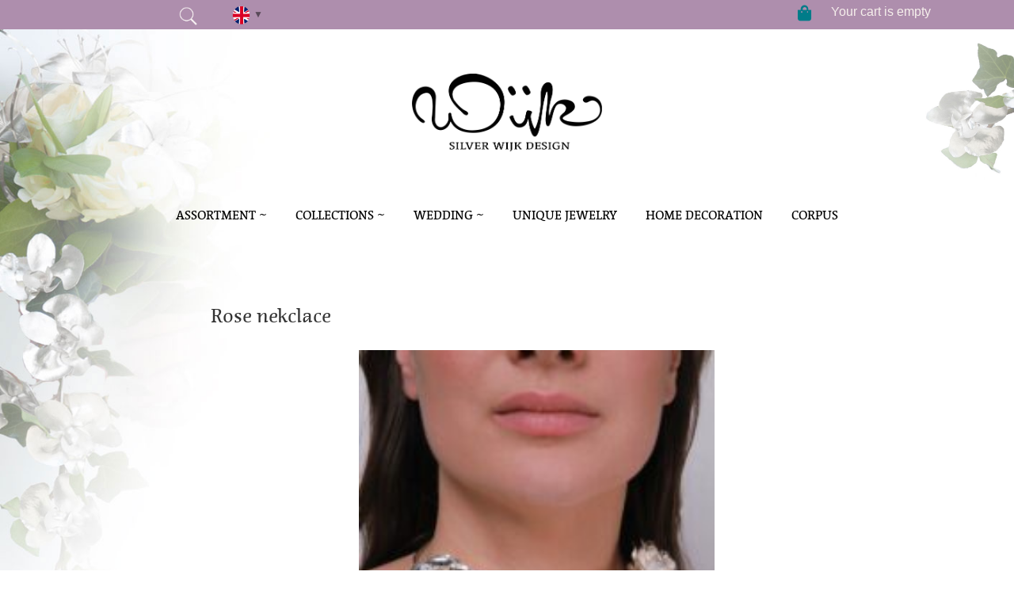

--- FILE ---
content_type: text/html; charset=UTF-8
request_url: https://silverwijk.com/?attachment_id=5909
body_size: 12182
content:
<!DOCTYPE html>
<html lang="en-US">
<head>
<script async src="https://www.googletagmanager.com/gtag/js?id=UA-159908912-1"></script>

<script>

  window.dataLayer = window.dataLayer || [];

  function gtag(){dataLayer.push(arguments);}

  gtag('js', new Date());



  gtag('config', 'UA-159908912-1');

</script>
<meta charset="UTF-8">
<meta name="viewport" content="width=device-width, initial-scale=1">
<link rel="profile" href="http://gmpg.org/xfn/11">
<link rel="pingback" href="https://silverwijk.com/nyshop/xmlrpc.php">
<link rel="shortcut icon" href="favicon.ico">
<link rel="icon" href="https://silverwijk.com/nyshop/wp-content/themes/silverwijk/favicon.ico" type="image/vnd.microsoft.icon" />
<meta name='robots' content='index, follow, max-image-preview:large, max-snippet:-1, max-video-preview:-1' />

	<!-- This site is optimized with the Yoast SEO plugin v23.2 - https://yoast.com/wordpress/plugins/seo/ -->
	<title>Rose nekclace - Silver Wijk - Silver Wijk Design</title>
	<meta name="description" content="Emelie Wijk Lundberg silversmed på Tjörn i Bohuslän" />
	<link rel="canonical" href="https://silverwijk.com/" />
	<meta property="og:locale" content="en_US" />
	<meta property="og:type" content="article" />
	<meta property="og:title" content="Rose nekclace - Silver Wijk - Silver Wijk Design" />
	<meta property="og:description" content="Emelie Wijk Lundberg silversmed på Tjörn i Bohuslän" />
	<meta property="og:url" content="https://silverwijk.com/" />
	<meta property="og:site_name" content="Silver Wijk - Silver Wijk Design" />
	<meta property="article:publisher" content="https://www.facebook.com/Silver-Wijk-125444584204360/" />
	<meta property="article:modified_time" content="2021-03-10T16:13:49+00:00" />
	<meta property="og:image" content="https://silverwijk.com" />
	<meta property="og:image:width" content="1707" />
	<meta property="og:image:height" content="2560" />
	<meta property="og:image:type" content="image/jpeg" />
	<meta name="twitter:card" content="summary_large_image" />
	<script type="application/ld+json" class="yoast-schema-graph">{"@context":"https://schema.org","@graph":[{"@type":"WebPage","@id":"https://silverwijk.com/","url":"https://silverwijk.com/","name":"Rose nekclace - Silver Wijk - Silver Wijk Design","isPartOf":{"@id":"https://silverwijk.com/#website"},"primaryImageOfPage":{"@id":"https://silverwijk.com/#primaryimage"},"image":{"@id":"https://silverwijk.com/#primaryimage"},"thumbnailUrl":"https://silverwijk.com/nyshop/wp-content/uploads/2019/12/IMG_3083-scaled.jpg","datePublished":"2021-03-10T16:13:09+00:00","dateModified":"2021-03-10T16:13:49+00:00","description":"Emelie Wijk Lundberg silversmed på Tjörn i Bohuslän","breadcrumb":{"@id":"https://silverwijk.com/#breadcrumb"},"inLanguage":"en-US","potentialAction":[{"@type":"ReadAction","target":["https://silverwijk.com/"]}]},{"@type":"ImageObject","inLanguage":"en-US","@id":"https://silverwijk.com/#primaryimage","url":"https://silverwijk.com/nyshop/wp-content/uploads/2019/12/IMG_3083-scaled.jpg","contentUrl":"https://silverwijk.com/nyshop/wp-content/uploads/2019/12/IMG_3083-scaled.jpg","width":1707,"height":2560},{"@type":"BreadcrumbList","@id":"https://silverwijk.com/#breadcrumb","itemListElement":[{"@type":"ListItem","position":1,"name":"Hem","item":"https://silverwijk.com/"},{"@type":"ListItem","position":2,"name":"Roses &#8211; Necklace with roses","item":"https://silverwijk.com/product/necklace-roses/"},{"@type":"ListItem","position":3,"name":"Rose nekclace"}]},{"@type":"WebSite","@id":"https://silverwijk.com/#website","url":"https://silverwijk.com/","name":"Silver Wijk - Silver Wijk Design","description":"- smycken, vigselringar &amp; inredning skapade på Tjörn","potentialAction":[{"@type":"SearchAction","target":{"@type":"EntryPoint","urlTemplate":"https://silverwijk.com/?s={search_term_string}"},"query-input":"required name=search_term_string"}],"inLanguage":"en-US"}]}</script>
	<!-- / Yoast SEO plugin. -->


<link rel='dns-prefetch' href='//maxcdn.bootstrapcdn.com' />
<link rel="alternate" type="application/rss+xml" title="Silver Wijk - Silver Wijk Design &raquo; Feed" href="https://silverwijk.com/feed/" />
<link rel="alternate" type="application/rss+xml" title="Silver Wijk - Silver Wijk Design &raquo; Comments Feed" href="https://silverwijk.com/comments/feed/" />
<link rel="alternate" title="oEmbed (JSON)" type="application/json+oembed" href="https://silverwijk.com/wp-json/oembed/1.0/embed?url=https%3A%2F%2Fsilverwijk.com%2F%3Fattachment_id%3D5909" />
<link rel="alternate" title="oEmbed (XML)" type="text/xml+oembed" href="https://silverwijk.com/wp-json/oembed/1.0/embed?url=https%3A%2F%2Fsilverwijk.com%2F%3Fattachment_id%3D5909&#038;format=xml" />
<style id='wp-img-auto-sizes-contain-inline-css' type='text/css'>
img:is([sizes=auto i],[sizes^="auto," i]){contain-intrinsic-size:3000px 1500px}
/*# sourceURL=wp-img-auto-sizes-contain-inline-css */
</style>
<style id='wp-emoji-styles-inline-css' type='text/css'>

	img.wp-smiley, img.emoji {
		display: inline !important;
		border: none !important;
		box-shadow: none !important;
		height: 1em !important;
		width: 1em !important;
		margin: 0 0.07em !important;
		vertical-align: -0.1em !important;
		background: none !important;
		padding: 0 !important;
	}
/*# sourceURL=wp-emoji-styles-inline-css */
</style>
<style id='wp-block-library-inline-css' type='text/css'>
:root{--wp-block-synced-color:#7a00df;--wp-block-synced-color--rgb:122,0,223;--wp-bound-block-color:var(--wp-block-synced-color);--wp-editor-canvas-background:#ddd;--wp-admin-theme-color:#007cba;--wp-admin-theme-color--rgb:0,124,186;--wp-admin-theme-color-darker-10:#006ba1;--wp-admin-theme-color-darker-10--rgb:0,107,160.5;--wp-admin-theme-color-darker-20:#005a87;--wp-admin-theme-color-darker-20--rgb:0,90,135;--wp-admin-border-width-focus:2px}@media (min-resolution:192dpi){:root{--wp-admin-border-width-focus:1.5px}}.wp-element-button{cursor:pointer}:root .has-very-light-gray-background-color{background-color:#eee}:root .has-very-dark-gray-background-color{background-color:#313131}:root .has-very-light-gray-color{color:#eee}:root .has-very-dark-gray-color{color:#313131}:root .has-vivid-green-cyan-to-vivid-cyan-blue-gradient-background{background:linear-gradient(135deg,#00d084,#0693e3)}:root .has-purple-crush-gradient-background{background:linear-gradient(135deg,#34e2e4,#4721fb 50%,#ab1dfe)}:root .has-hazy-dawn-gradient-background{background:linear-gradient(135deg,#faaca8,#dad0ec)}:root .has-subdued-olive-gradient-background{background:linear-gradient(135deg,#fafae1,#67a671)}:root .has-atomic-cream-gradient-background{background:linear-gradient(135deg,#fdd79a,#004a59)}:root .has-nightshade-gradient-background{background:linear-gradient(135deg,#330968,#31cdcf)}:root .has-midnight-gradient-background{background:linear-gradient(135deg,#020381,#2874fc)}:root{--wp--preset--font-size--normal:16px;--wp--preset--font-size--huge:42px}.has-regular-font-size{font-size:1em}.has-larger-font-size{font-size:2.625em}.has-normal-font-size{font-size:var(--wp--preset--font-size--normal)}.has-huge-font-size{font-size:var(--wp--preset--font-size--huge)}.has-text-align-center{text-align:center}.has-text-align-left{text-align:left}.has-text-align-right{text-align:right}.has-fit-text{white-space:nowrap!important}#end-resizable-editor-section{display:none}.aligncenter{clear:both}.items-justified-left{justify-content:flex-start}.items-justified-center{justify-content:center}.items-justified-right{justify-content:flex-end}.items-justified-space-between{justify-content:space-between}.screen-reader-text{border:0;clip-path:inset(50%);height:1px;margin:-1px;overflow:hidden;padding:0;position:absolute;width:1px;word-wrap:normal!important}.screen-reader-text:focus{background-color:#ddd;clip-path:none;color:#444;display:block;font-size:1em;height:auto;left:5px;line-height:normal;padding:15px 23px 14px;text-decoration:none;top:5px;width:auto;z-index:100000}html :where(.has-border-color){border-style:solid}html :where([style*=border-top-color]){border-top-style:solid}html :where([style*=border-right-color]){border-right-style:solid}html :where([style*=border-bottom-color]){border-bottom-style:solid}html :where([style*=border-left-color]){border-left-style:solid}html :where([style*=border-width]){border-style:solid}html :where([style*=border-top-width]){border-top-style:solid}html :where([style*=border-right-width]){border-right-style:solid}html :where([style*=border-bottom-width]){border-bottom-style:solid}html :where([style*=border-left-width]){border-left-style:solid}html :where(img[class*=wp-image-]){height:auto;max-width:100%}:where(figure){margin:0 0 1em}html :where(.is-position-sticky){--wp-admin--admin-bar--position-offset:var(--wp-admin--admin-bar--height,0px)}@media screen and (max-width:600px){html :where(.is-position-sticky){--wp-admin--admin-bar--position-offset:0px}}

/*# sourceURL=wp-block-library-inline-css */
</style><link rel='stylesheet' id='wc-blocks-style-css' href='https://silverwijk.com/nyshop/wp-content/plugins/woocommerce/assets/client/blocks/wc-blocks.css?ver=wc-9.1.5' type='text/css' media='all' />
<style id='global-styles-inline-css' type='text/css'>
:root{--wp--preset--aspect-ratio--square: 1;--wp--preset--aspect-ratio--4-3: 4/3;--wp--preset--aspect-ratio--3-4: 3/4;--wp--preset--aspect-ratio--3-2: 3/2;--wp--preset--aspect-ratio--2-3: 2/3;--wp--preset--aspect-ratio--16-9: 16/9;--wp--preset--aspect-ratio--9-16: 9/16;--wp--preset--color--black: #000000;--wp--preset--color--cyan-bluish-gray: #abb8c3;--wp--preset--color--white: #ffffff;--wp--preset--color--pale-pink: #f78da7;--wp--preset--color--vivid-red: #cf2e2e;--wp--preset--color--luminous-vivid-orange: #ff6900;--wp--preset--color--luminous-vivid-amber: #fcb900;--wp--preset--color--light-green-cyan: #7bdcb5;--wp--preset--color--vivid-green-cyan: #00d084;--wp--preset--color--pale-cyan-blue: #8ed1fc;--wp--preset--color--vivid-cyan-blue: #0693e3;--wp--preset--color--vivid-purple: #9b51e0;--wp--preset--gradient--vivid-cyan-blue-to-vivid-purple: linear-gradient(135deg,rgb(6,147,227) 0%,rgb(155,81,224) 100%);--wp--preset--gradient--light-green-cyan-to-vivid-green-cyan: linear-gradient(135deg,rgb(122,220,180) 0%,rgb(0,208,130) 100%);--wp--preset--gradient--luminous-vivid-amber-to-luminous-vivid-orange: linear-gradient(135deg,rgb(252,185,0) 0%,rgb(255,105,0) 100%);--wp--preset--gradient--luminous-vivid-orange-to-vivid-red: linear-gradient(135deg,rgb(255,105,0) 0%,rgb(207,46,46) 100%);--wp--preset--gradient--very-light-gray-to-cyan-bluish-gray: linear-gradient(135deg,rgb(238,238,238) 0%,rgb(169,184,195) 100%);--wp--preset--gradient--cool-to-warm-spectrum: linear-gradient(135deg,rgb(74,234,220) 0%,rgb(151,120,209) 20%,rgb(207,42,186) 40%,rgb(238,44,130) 60%,rgb(251,105,98) 80%,rgb(254,248,76) 100%);--wp--preset--gradient--blush-light-purple: linear-gradient(135deg,rgb(255,206,236) 0%,rgb(152,150,240) 100%);--wp--preset--gradient--blush-bordeaux: linear-gradient(135deg,rgb(254,205,165) 0%,rgb(254,45,45) 50%,rgb(107,0,62) 100%);--wp--preset--gradient--luminous-dusk: linear-gradient(135deg,rgb(255,203,112) 0%,rgb(199,81,192) 50%,rgb(65,88,208) 100%);--wp--preset--gradient--pale-ocean: linear-gradient(135deg,rgb(255,245,203) 0%,rgb(182,227,212) 50%,rgb(51,167,181) 100%);--wp--preset--gradient--electric-grass: linear-gradient(135deg,rgb(202,248,128) 0%,rgb(113,206,126) 100%);--wp--preset--gradient--midnight: linear-gradient(135deg,rgb(2,3,129) 0%,rgb(40,116,252) 100%);--wp--preset--font-size--small: 13px;--wp--preset--font-size--medium: 20px;--wp--preset--font-size--large: 36px;--wp--preset--font-size--x-large: 42px;--wp--preset--font-family--inter: "Inter", sans-serif;--wp--preset--font-family--cardo: Cardo;--wp--preset--spacing--20: 0.44rem;--wp--preset--spacing--30: 0.67rem;--wp--preset--spacing--40: 1rem;--wp--preset--spacing--50: 1.5rem;--wp--preset--spacing--60: 2.25rem;--wp--preset--spacing--70: 3.38rem;--wp--preset--spacing--80: 5.06rem;--wp--preset--shadow--natural: 6px 6px 9px rgba(0, 0, 0, 0.2);--wp--preset--shadow--deep: 12px 12px 50px rgba(0, 0, 0, 0.4);--wp--preset--shadow--sharp: 6px 6px 0px rgba(0, 0, 0, 0.2);--wp--preset--shadow--outlined: 6px 6px 0px -3px rgb(255, 255, 255), 6px 6px rgb(0, 0, 0);--wp--preset--shadow--crisp: 6px 6px 0px rgb(0, 0, 0);}:where(.is-layout-flex){gap: 0.5em;}:where(.is-layout-grid){gap: 0.5em;}body .is-layout-flex{display: flex;}.is-layout-flex{flex-wrap: wrap;align-items: center;}.is-layout-flex > :is(*, div){margin: 0;}body .is-layout-grid{display: grid;}.is-layout-grid > :is(*, div){margin: 0;}:where(.wp-block-columns.is-layout-flex){gap: 2em;}:where(.wp-block-columns.is-layout-grid){gap: 2em;}:where(.wp-block-post-template.is-layout-flex){gap: 1.25em;}:where(.wp-block-post-template.is-layout-grid){gap: 1.25em;}.has-black-color{color: var(--wp--preset--color--black) !important;}.has-cyan-bluish-gray-color{color: var(--wp--preset--color--cyan-bluish-gray) !important;}.has-white-color{color: var(--wp--preset--color--white) !important;}.has-pale-pink-color{color: var(--wp--preset--color--pale-pink) !important;}.has-vivid-red-color{color: var(--wp--preset--color--vivid-red) !important;}.has-luminous-vivid-orange-color{color: var(--wp--preset--color--luminous-vivid-orange) !important;}.has-luminous-vivid-amber-color{color: var(--wp--preset--color--luminous-vivid-amber) !important;}.has-light-green-cyan-color{color: var(--wp--preset--color--light-green-cyan) !important;}.has-vivid-green-cyan-color{color: var(--wp--preset--color--vivid-green-cyan) !important;}.has-pale-cyan-blue-color{color: var(--wp--preset--color--pale-cyan-blue) !important;}.has-vivid-cyan-blue-color{color: var(--wp--preset--color--vivid-cyan-blue) !important;}.has-vivid-purple-color{color: var(--wp--preset--color--vivid-purple) !important;}.has-black-background-color{background-color: var(--wp--preset--color--black) !important;}.has-cyan-bluish-gray-background-color{background-color: var(--wp--preset--color--cyan-bluish-gray) !important;}.has-white-background-color{background-color: var(--wp--preset--color--white) !important;}.has-pale-pink-background-color{background-color: var(--wp--preset--color--pale-pink) !important;}.has-vivid-red-background-color{background-color: var(--wp--preset--color--vivid-red) !important;}.has-luminous-vivid-orange-background-color{background-color: var(--wp--preset--color--luminous-vivid-orange) !important;}.has-luminous-vivid-amber-background-color{background-color: var(--wp--preset--color--luminous-vivid-amber) !important;}.has-light-green-cyan-background-color{background-color: var(--wp--preset--color--light-green-cyan) !important;}.has-vivid-green-cyan-background-color{background-color: var(--wp--preset--color--vivid-green-cyan) !important;}.has-pale-cyan-blue-background-color{background-color: var(--wp--preset--color--pale-cyan-blue) !important;}.has-vivid-cyan-blue-background-color{background-color: var(--wp--preset--color--vivid-cyan-blue) !important;}.has-vivid-purple-background-color{background-color: var(--wp--preset--color--vivid-purple) !important;}.has-black-border-color{border-color: var(--wp--preset--color--black) !important;}.has-cyan-bluish-gray-border-color{border-color: var(--wp--preset--color--cyan-bluish-gray) !important;}.has-white-border-color{border-color: var(--wp--preset--color--white) !important;}.has-pale-pink-border-color{border-color: var(--wp--preset--color--pale-pink) !important;}.has-vivid-red-border-color{border-color: var(--wp--preset--color--vivid-red) !important;}.has-luminous-vivid-orange-border-color{border-color: var(--wp--preset--color--luminous-vivid-orange) !important;}.has-luminous-vivid-amber-border-color{border-color: var(--wp--preset--color--luminous-vivid-amber) !important;}.has-light-green-cyan-border-color{border-color: var(--wp--preset--color--light-green-cyan) !important;}.has-vivid-green-cyan-border-color{border-color: var(--wp--preset--color--vivid-green-cyan) !important;}.has-pale-cyan-blue-border-color{border-color: var(--wp--preset--color--pale-cyan-blue) !important;}.has-vivid-cyan-blue-border-color{border-color: var(--wp--preset--color--vivid-cyan-blue) !important;}.has-vivid-purple-border-color{border-color: var(--wp--preset--color--vivid-purple) !important;}.has-vivid-cyan-blue-to-vivid-purple-gradient-background{background: var(--wp--preset--gradient--vivid-cyan-blue-to-vivid-purple) !important;}.has-light-green-cyan-to-vivid-green-cyan-gradient-background{background: var(--wp--preset--gradient--light-green-cyan-to-vivid-green-cyan) !important;}.has-luminous-vivid-amber-to-luminous-vivid-orange-gradient-background{background: var(--wp--preset--gradient--luminous-vivid-amber-to-luminous-vivid-orange) !important;}.has-luminous-vivid-orange-to-vivid-red-gradient-background{background: var(--wp--preset--gradient--luminous-vivid-orange-to-vivid-red) !important;}.has-very-light-gray-to-cyan-bluish-gray-gradient-background{background: var(--wp--preset--gradient--very-light-gray-to-cyan-bluish-gray) !important;}.has-cool-to-warm-spectrum-gradient-background{background: var(--wp--preset--gradient--cool-to-warm-spectrum) !important;}.has-blush-light-purple-gradient-background{background: var(--wp--preset--gradient--blush-light-purple) !important;}.has-blush-bordeaux-gradient-background{background: var(--wp--preset--gradient--blush-bordeaux) !important;}.has-luminous-dusk-gradient-background{background: var(--wp--preset--gradient--luminous-dusk) !important;}.has-pale-ocean-gradient-background{background: var(--wp--preset--gradient--pale-ocean) !important;}.has-electric-grass-gradient-background{background: var(--wp--preset--gradient--electric-grass) !important;}.has-midnight-gradient-background{background: var(--wp--preset--gradient--midnight) !important;}.has-small-font-size{font-size: var(--wp--preset--font-size--small) !important;}.has-medium-font-size{font-size: var(--wp--preset--font-size--medium) !important;}.has-large-font-size{font-size: var(--wp--preset--font-size--large) !important;}.has-x-large-font-size{font-size: var(--wp--preset--font-size--x-large) !important;}
/*# sourceURL=global-styles-inline-css */
</style>

<style id='classic-theme-styles-inline-css' type='text/css'>
/*! This file is auto-generated */
.wp-block-button__link{color:#fff;background-color:#32373c;border-radius:9999px;box-shadow:none;text-decoration:none;padding:calc(.667em + 2px) calc(1.333em + 2px);font-size:1.125em}.wp-block-file__button{background:#32373c;color:#fff;text-decoration:none}
/*# sourceURL=/wp-includes/css/classic-themes.min.css */
</style>
<link rel='stylesheet' id='woocommerce-layout-css' href='https://silverwijk.com/nyshop/wp-content/plugins/woocommerce/assets/css/woocommerce-layout.css?ver=9.1.5' type='text/css' media='all' />
<link rel='stylesheet' id='woocommerce-smallscreen-css' href='https://silverwijk.com/nyshop/wp-content/plugins/woocommerce/assets/css/woocommerce-smallscreen.css?ver=9.1.5' type='text/css' media='only screen and (max-width: 768px)' />
<link rel='stylesheet' id='woocommerce-general-css' href='https://silverwijk.com/nyshop/wp-content/plugins/woocommerce/assets/css/woocommerce.css?ver=9.1.5' type='text/css' media='all' />
<style id='woocommerce-inline-inline-css' type='text/css'>
.woocommerce form .form-row .required { visibility: visible; }
/*# sourceURL=woocommerce-inline-inline-css */
</style>
<link rel='stylesheet' id='silverwijk-style-css' href='https://silverwijk.com/nyshop/wp-content/themes/silverwijk/style.css?ver=6.9' type='text/css' media='all' />
<script type="text/javascript" src="https://silverwijk.com/nyshop/wp-includes/js/jquery/jquery.min.js?ver=3.7.1" id="jquery-core-js"></script>
<script type="text/javascript" src="https://silverwijk.com/nyshop/wp-includes/js/jquery/jquery-migrate.min.js?ver=3.4.1" id="jquery-migrate-js"></script>
<script type="text/javascript" src="https://silverwijk.com/nyshop/wp-content/plugins/woocommerce/assets/js/jquery-blockui/jquery.blockUI.min.js?ver=2.7.0-wc.9.1.5" id="jquery-blockui-js" defer="defer" data-wp-strategy="defer"></script>
<script type="text/javascript" id="wc-add-to-cart-js-extra">
/* <![CDATA[ */
var wc_add_to_cart_params = {"ajax_url":"/nyshop/wp-admin/admin-ajax.php","wc_ajax_url":"/?wc-ajax=%%endpoint%%","i18n_view_cart":"View cart","cart_url":"https://silverwijk.com/paypal-checkout/","is_cart":"","cart_redirect_after_add":"no"};
//# sourceURL=wc-add-to-cart-js-extra
/* ]]> */
</script>
<script type="text/javascript" src="https://silverwijk.com/nyshop/wp-content/plugins/woocommerce/assets/js/frontend/add-to-cart.min.js?ver=9.1.5" id="wc-add-to-cart-js" defer="defer" data-wp-strategy="defer"></script>
<script type="text/javascript" src="https://silverwijk.com/nyshop/wp-content/plugins/woocommerce/assets/js/js-cookie/js.cookie.min.js?ver=2.1.4-wc.9.1.5" id="js-cookie-js" defer="defer" data-wp-strategy="defer"></script>
<script type="text/javascript" id="woocommerce-js-extra">
/* <![CDATA[ */
var woocommerce_params = {"ajax_url":"/nyshop/wp-admin/admin-ajax.php","wc_ajax_url":"/?wc-ajax=%%endpoint%%"};
//# sourceURL=woocommerce-js-extra
/* ]]> */
</script>
<script type="text/javascript" src="https://silverwijk.com/nyshop/wp-content/plugins/woocommerce/assets/js/frontend/woocommerce.min.js?ver=9.1.5" id="woocommerce-js" defer="defer" data-wp-strategy="defer"></script>
<link rel="EditURI" type="application/rsd+xml" title="RSD" href="https://silverwijk.com/nyshop/xmlrpc.php?rsd" />
<meta name="generator" content="WordPress 6.9" />
<meta name="generator" content="WooCommerce 9.1.5" />
<link rel='shortlink' href='https://silverwijk.com/?p=5909' />
	<noscript><style>.woocommerce-product-gallery{ opacity: 1 !important; }</style></noscript>
	
<!-- Meta Pixel Code -->
<script type='text/javascript'>
!function(f,b,e,v,n,t,s){if(f.fbq)return;n=f.fbq=function(){n.callMethod?
n.callMethod.apply(n,arguments):n.queue.push(arguments)};if(!f._fbq)f._fbq=n;
n.push=n;n.loaded=!0;n.version='2.0';n.queue=[];t=b.createElement(e);t.async=!0;
t.src=v;s=b.getElementsByTagName(e)[0];s.parentNode.insertBefore(t,s)}(window,
document,'script','https://connect.facebook.net/en_US/fbevents.js?v=next');
</script>
<!-- End Meta Pixel Code -->

      <script type='text/javascript'>
        var url = window.location.origin + '?ob=open-bridge';
        fbq('set', 'openbridge', '2673077532758008', url);
      </script>
    <script type='text/javascript'>fbq('init', '2673077532758008', {}, {
    "agent": "wordpress-6.9-3.0.16"
})</script><script type='text/javascript'>
    fbq('track', 'PageView', []);
  </script>
<!-- Meta Pixel Code -->
<noscript>
<img height="1" width="1" style="display:none" alt="fbpx"
src="https://www.facebook.com/tr?id=2673077532758008&ev=PageView&noscript=1" />
</noscript>
<!-- End Meta Pixel Code -->
<style type="text/css">.recentcomments a{display:inline !important;padding:0 !important;margin:0 !important;}</style>	<style type="text/css">
			.site-title a,
		.site-description {
			color: #0a0000;
		}
		</style>
	<style class='wp-fonts-local' type='text/css'>
@font-face{font-family:Inter;font-style:normal;font-weight:300 900;font-display:fallback;src:url('https://silverwijk.com/nyshop/wp-content/plugins/woocommerce/assets/fonts/Inter-VariableFont_slnt,wght.woff2') format('woff2');font-stretch:normal;}
@font-face{font-family:Cardo;font-style:normal;font-weight:400;font-display:fallback;src:url('https://silverwijk.com/nyshop/wp-content/plugins/woocommerce/assets/fonts/cardo_normal_400.woff2') format('woff2');}
</style>
<link rel="stylesheet" type="text/css" href="https://silverwijk.com/nyshop/wp-content/themes/silverwijk/___sassy/style.css">
<script src="https://kit.fontawesome.com/95a1e4753d.js"></script>
</head>

<body class="attachment wp-singular attachment-template-default single single-attachment postid-5909 attachmentid-5909 attachment-jpeg wp-theme-silverwijk theme-silverwijk woocommerce-no-js group-blog">
<div id="wrapper__lds-ring">
<div class="lds-ring"><div></div><div></div><div></div><div></div></div>
</div>

<div id="top-navigation"  >
<div id="page" class="site">
<div id="top">

<div class="container zero">
  <link rel='stylesheet'  href='https://silverwijk.com/nyshop/wp-content/themes/silverwijk/__SEARCH/style.css' type='text/css' media='all' />
<img class="search-icon search-icon-mobil" src="https://silverwijk.com/nyshop/wp-content/themes/silverwijk/img/search.png" alt="search">


<div class="language-meny language-meny-mobile">
    <span class="the_language">
<img src="https://silverwijk.com/nyshop/wp-content/themes/silverwijk/img/english.png" alt="english "><span class=" down">&#9660; </span>
</span>
<ul class="language-dropdown">

<li><a href="https://silverwijk.com/" ><img src="https://silverwijk.com/nyshop/wp-content/themes/silverwijk/img/english.png" alt="english "><span></span></a></li>
<li><a href="https://silverwijk.se/"><img src="https://silverwijk.com/nyshop/wp-content/themes/silverwijk/img/swedish.png" alt="swedish "><span></span></a></li>
</ul>

</div>






<span id="top__free">



  <img class="search-icon" src="https://silverwijk.com/nyshop/wp-content/themes/silverwijk/img/search.png" alt="search">


  <div class="language-meny">
    <span class="the_language">
<img src="https://silverwijk.com/nyshop/wp-content/themes/silverwijk/img/english.png" alt="english "><span class=" down">&#9660; </span>
</span>
<ul class="language-dropdown">

<li><a href="https://silverwijk.com/" ><img src="https://silverwijk.com/nyshop/wp-content/themes/silverwijk/img/english.png" alt="english "><span></span></a></li>
<li><a href="https://silverwijk.se/"><img src="https://silverwijk.com/nyshop/wp-content/themes/silverwijk/img/swedish.png" alt="swedish "><span></span></a></li>
</ul>

</div>


<script>
  (function($){
    $('.the_language').click(function() {
    $('.language-dropdown').toggle();
})
  }(jQuery))
  </script>






<!-- FRI FRAKT ÖVER 1000 SEK ÖPPET KÖP I 14 DAGAR KONTAKTA OSS --></span>

<div id="varukorg">
<span id="varukorg__totalantal">
<!-- ?php echo sprintf(_n('%d produkt', '%d produkter', WC()->cart->get_cart_contents_count()), WC()->cart->get_cart_contents_count()); ?>
&nbsp; -->
<!-- <span id="varukorg__totalsumma">?php echo WC()->cart->get_cart_total(); ?></span> -->
</span>
<span id="varukorg__kassan">
<div class="shopping-bag">
<i class="fas fa-shopping-bag shopping-bag__icon">

</i>
</div>

    <a id="varukorg__kassan--link" >Your cart is empty</a>

	</div><!-- varukorg -->
	<div class="antalp"></div>

		</div><!-- container -->
    </div> <!-- top -->



    <div id="mmenu" class="container">
        <header class="header">

		<div class="ham-container" >
  <div class="bar1"></div>
  <div class="bar2"></div>
  <div class="bar3"></div>
</div>

            <div class="site-logo">

<a href="https://silverwijk.com"><img src="https://silverwijk.com/nyshop/wp-content/themes/silverwijk/img/logotyp.png" alt="logotyp"></a>
			</div>

				<div class="menu-main-menu-container"><ul id="main-menu" class="menu"><li id="menu-item-4128" class="menu-item menu-item-type-custom menu-item-object-custom menu-item-has-children menu-item-4128"><a href="#">Assortment ~</a>
<ul class="sub-menu">
	<li id="menu-item-4129" class="menu-item menu-item-type-custom menu-item-object-custom menu-item-4129"><a href="https://silverwijk.com/produkt-kategori/necklaces">Necklaces</a></li>
	<li id="menu-item-4130" class="menu-item menu-item-type-custom menu-item-object-custom menu-item-4130"><a href="https://silverwijk.com/produkt-kategori/bracelets">Bracelets</a></li>
	<li id="menu-item-4131" class="menu-item menu-item-type-custom menu-item-object-custom menu-item-4131"><a href="https://silverwijk.com/produkt-kategori/rings">Rings</a></li>
	<li id="menu-item-4132" class="menu-item menu-item-type-custom menu-item-object-custom menu-item-4132"><a href="https://silverwijk.com/produkt-kategori/earrings">Earings</a></li>
	<li id="menu-item-5171" class="menu-item menu-item-type-custom menu-item-object-custom menu-item-5171"><a href="https://silverwijk.com/produkt-kategori/dining">Dining</a></li>
	<li id="menu-item-5172" class="menu-item menu-item-type-custom menu-item-object-custom menu-item-5172"><a href="https://silverwijk.com/produkt-kategori/trays">Serving trays</a></li>
	<li id="menu-item-4133" class="menu-item menu-item-type-custom menu-item-object-custom menu-item-4133"><a href="https://silverwijk.com/produkt-kategori/men">Men jewelry</a></li>
	<li id="menu-item-4134" class="menu-item menu-item-type-custom menu-item-object-custom menu-item-4134"><a href="https://silverwijk.com/produkt-kategori/kollektioner/decoration-table-setting">Decoration &#038; Table setting</a></li>
	<li id="menu-item-4135" class="menu-item menu-item-type-custom menu-item-object-custom menu-item-4135"><a href="https://silverwijk.com/produkt-kategori/wedding">Wedding</a></li>
	<li id="menu-item-5173" class="menu-item menu-item-type-custom menu-item-object-custom menu-item-5173"><a href="https://silverwijk.com/produkt-kategori/lanterns">Lanterns</a></li>
	<li id="menu-item-4147" class="menu-item menu-item-type-custom menu-item-object-custom menu-item-4147"><a href="https://silverwijk.com/produkt-kategori/kollektioner/chains">Chains</a></li>
	<li id="menu-item-4349" class="menu-item menu-item-type-custom menu-item-object-custom menu-item-4349"><a href="https://silverwijk.com/produkt-kategori/children-baby-jewelry">Children &#038; Baby Jewelry</a></li>
	<li id="menu-item-5364" class="menu-item menu-item-type-custom menu-item-object-custom menu-item-5364"><a href="https://silverwijk.com/produkt-kategori/engraving">Engraving</a></li>
</ul>
</li>
<li id="menu-item-4136" class="menu-item menu-item-type-custom menu-item-object-custom menu-item-has-children menu-item-4136"><a href="#">Collections ~</a>
<ul class="sub-menu">
	<li id="menu-item-4138" class="menu-item menu-item-type-custom menu-item-object-custom menu-item-4138"><a href="https://silverwijk.com/produkt-kategori/kollektioner/anemone/">Anemone</a></li>
	<li id="menu-item-4139" class="menu-item menu-item-type-custom menu-item-object-custom menu-item-4139"><a href="https://silverwijk.com/produkt-kategori/kollektioner/angel/">Angel</a></li>
	<li id="menu-item-4140" class="menu-item menu-item-type-custom menu-item-object-custom menu-item-4140"><a href="https://silverwijk.com/produkt-kategori/kollektioner/blood-sweat-tears">Blood, Sweat &#038; Tears</a></li>
	<li id="menu-item-4141" class="menu-item menu-item-type-custom menu-item-object-custom menu-item-4141"><a href="https://silverwijk.com/produkt-kategori/kollektioner/blow-bubbles/">Blow bubbles</a></li>
	<li id="menu-item-4142" class="menu-item menu-item-type-custom menu-item-object-custom menu-item-4142"><a href="https://silverwijk.com/produkt-kategori/kollektioner/bubbles/">Bubbles</a></li>
	<li id="menu-item-4902" class="menu-item menu-item-type-custom menu-item-object-custom menu-item-4902"><a href="https://silverwijk.com/produkt-kategori/kollektioner/chubby/">Chubby</a></li>
	<li id="menu-item-5511" class="menu-item menu-item-type-custom menu-item-object-custom menu-item-5511"><a href="https://silverwijk.com/produkt-kategori/colosseum">Colosseum</a></li>
	<li id="menu-item-4143" class="menu-item menu-item-type-custom menu-item-object-custom menu-item-4143"><a href="https://silverwijk.com/produkt-kategori/kollektioner/dragonfly/">Dragonfly</a></li>
	<li id="menu-item-4144" class="menu-item menu-item-type-custom menu-item-object-custom menu-item-4144"><a href="https://silverwijk.com/produkt-kategori/kollektioner/drops/">Drops</a></li>
	<li id="menu-item-4516" class="menu-item menu-item-type-custom menu-item-object-custom menu-item-4516"><a href="https://silverwijk.com/produkt-kategori/eternity">Eternity</a></li>
	<li id="menu-item-4145" class="menu-item menu-item-type-custom menu-item-object-custom menu-item-4145"><a href="https://silverwijk.com/produkt-kategori/kollektioner/birds">Birds</a></li>
	<li id="menu-item-5273" class="menu-item menu-item-type-custom menu-item-object-custom menu-item-5273"><a href="https://silverwijk.com/produkt-kategori/bumblebee">Bumblebee</a></li>
	<li id="menu-item-4146" class="menu-item menu-item-type-custom menu-item-object-custom menu-item-4146"><a href="https://silverwijk.com/produkt-kategori/kollektioner/im-yours/">Im yours</a></li>
	<li id="menu-item-4326" class="menu-item menu-item-type-custom menu-item-object-custom menu-item-4326"><a href="https://silverwijk.com/produkt-kategori/lines">Lines</a></li>
	<li id="menu-item-5510" class="menu-item menu-item-type-custom menu-item-object-custom menu-item-5510"><a href="https://silverwijk.com/produkt-kategori/mezzo">Mezzo</a></li>
	<li id="menu-item-4148" class="menu-item menu-item-type-custom menu-item-object-custom menu-item-4148"><a href="https://silverwijk.com/produkt-kategori/Decoration-Table-setting">Decoration &#038; Table setting</a></li>
	<li id="menu-item-4520" class="menu-item menu-item-type-custom menu-item-object-custom menu-item-4520"><a href="https://silverwijk.com/produkt-kategori/honeysuckle">Honeysuckle</a></li>
	<li id="menu-item-4150" class="menu-item menu-item-type-custom menu-item-object-custom menu-item-4150"><a href="https://silverwijk.com/produkt-kategori/kollektioner/royal/">Royal</a></li>
	<li id="menu-item-4149" class="menu-item menu-item-type-custom menu-item-object-custom menu-item-4149"><a href="https://silverwijk.com/produkt-kategori/kollektioner/orchid-kollektioner/">Orchid</a></li>
	<li id="menu-item-4351" class="menu-item menu-item-type-custom menu-item-object-custom menu-item-4351"><a href="https://silverwijk.com/produkt-kategori/kollektioner/roses">Roses</a></li>
	<li id="menu-item-4879" class="menu-item menu-item-type-custom menu-item-object-custom menu-item-4879"><a href="https://silverwijk.com/produkt-kategori/kollektioner/fox">Fox</a></li>
	<li id="menu-item-4518" class="menu-item menu-item-type-custom menu-item-object-custom menu-item-4518"><a href="https://silverwijk.com/produkt-kategori/runningman">Running man</a></li>
	<li id="menu-item-4151" class="menu-item menu-item-type-custom menu-item-object-custom menu-item-4151"><a href="https://silverwijk.com/produkt-kategori/kollektioner/starfish/">Starfish</a></li>
	<li id="menu-item-4519" class="menu-item menu-item-type-custom menu-item-object-custom menu-item-4519"><a href="https://silverwijk.com/produkt-kategori/sails">Sail</a></li>
	<li id="menu-item-4517" class="menu-item menu-item-type-custom menu-item-object-custom menu-item-4517"><a href="https://silverwijk.com/produkt-kategori/simplicity">Simplicity</a></li>
	<li id="menu-item-5274" class="menu-item menu-item-type-custom menu-item-object-custom menu-item-5274"><a href="https://silverwijk.com/produkt-kategori/shells">Shells</a></li>
	<li id="menu-item-4152" class="menu-item menu-item-type-custom menu-item-object-custom menu-item-4152"><a href="https://silverwijk.com/produkt-kategori/kollektioner/the-anemone-of-sundsby">Hepatica of Sundsby</a></li>
	<li id="menu-item-4348" class="menu-item menu-item-type-custom menu-item-object-custom menu-item-4348"><a href="https://silverwijk.com/produkt-kategori/kollektioner/spira/">Spira</a></li>
	<li id="menu-item-5487" class="menu-item menu-item-type-custom menu-item-object-custom menu-item-5487"><a href="https://silverwijk.com/produkt-kategori/tulip">Tulip</a></li>
	<li id="menu-item-4153" class="menu-item menu-item-type-custom menu-item-object-custom menu-item-4153"><a href="https://silverwijk.com/produkt-kategori/kollektioner/willow/">Willow</a></li>
	<li id="menu-item-5010" class="menu-item menu-item-type-custom menu-item-object-custom menu-item-5010"><a href="https://silverwijk.com/produkt-kategori/kollektioner/chains">Chains</a></li>
</ul>
</li>
<li id="menu-item-4154" class="menu-item menu-item-type-custom menu-item-object-custom menu-item-has-children menu-item-4154"><a href="#">Wedding ~</a>
<ul class="sub-menu">
	<li id="menu-item-5473" class="menu-item menu-item-type-custom menu-item-object-custom menu-item-5473"><a href="https://silverwijk.com/produkt-kategori/wedding-engagement-rings">Wedding &#038; Engagement rings</a></li>
	<li id="menu-item-5471" class="menu-item menu-item-type-custom menu-item-object-custom menu-item-5471"><a href="https://silverwijk.com/produkt-kategori/wedding-jewelry">Wedding Jewelry</a></li>
	<li id="menu-item-5472" class="menu-item menu-item-type-custom menu-item-object-custom menu-item-5472"><a href="https://silverwijk.com/produkt-kategori/bridal-bouquet">Bridal Bouquet</a></li>
	<li id="menu-item-5474" class="menu-item menu-item-type-custom menu-item-object-custom menu-item-5474"><a href="https://silverwijk.com/produkt-kategori/Wedding-gifts">Wedding gifts</a></li>
	<li id="menu-item-5476" class="menu-item menu-item-type-custom menu-item-object-custom menu-item-5476"><a href="https://silverwijk.com/produkt-kategori/gifts-for-your-wedding-party">Gifts for your wedding party</a></li>
</ul>
</li>
<li id="menu-item-5736" class="menu-item menu-item-type-custom menu-item-object-custom menu-item-has-children menu-item-5736"><a href="#">Unique Jewelry</a>
<ul class="sub-menu">
	<li id="menu-item-4155" class="menu-item menu-item-type-custom menu-item-object-custom menu-item-4155"><a href="https://silverwijk.com/unique-design/">Unique design</a></li>
	<li id="menu-item-5737" class="menu-item menu-item-type-custom menu-item-object-custom menu-item-5737"><a href="https://silverwijk.com/unique-rings/">Ring inspiration</a></li>
	<li id="menu-item-5738" class="menu-item menu-item-type-custom menu-item-object-custom menu-item-5738"><a href="https://silverwijk.com/order-unique-jewelry/">Order unique jewelry</a></li>
</ul>
</li>
<li id="menu-item-4156" class="menu-item menu-item-type-custom menu-item-object-custom menu-item-4156"><a href="https://silverwijk.com/produkt-kategori/collections/decoration-table-setting/">Home decoration</a></li>
<li id="menu-item-4157" class="menu-item menu-item-type-custom menu-item-object-custom menu-item-4157"><a href="https://silverwijk.com/korpus/">Corpus</a></li>
</ul></div>    </header>
    </div>


	</div>
    <div id="content" class="site-content">


	<div id="primary" class="content-area">
		<main id="main" class="site-main" role="main">

		<div class="container">

		
<article id="post-5909" class="post-5909 attachment type-attachment status-inherit hentry">
	<header class="entry-header">
		<h1 class="entry-title">Rose nekclace</h1>		
	
	</header><!-- .entry-header -->

	<div class="entry-content">
		<p class="attachment"><a href='https://silverwijk.com/nyshop/wp-content/uploads/2019/12/IMG_3083-scaled.jpg'><img fetchpriority="high" decoding="async" width="200" height="300" src="https://silverwijk.com/nyshop/wp-content/uploads/2019/12/IMG_3083-200x300.jpg" class="attachment-medium size-medium" alt="" srcset="https://silverwijk.com/nyshop/wp-content/uploads/2019/12/IMG_3083-200x300.jpg 200w, https://silverwijk.com/nyshop/wp-content/uploads/2019/12/IMG_3083-683x1024.jpg 683w, https://silverwijk.com/nyshop/wp-content/uploads/2019/12/IMG_3083-768x1152.jpg 768w, https://silverwijk.com/nyshop/wp-content/uploads/2019/12/IMG_3083-1024x1536.jpg 1024w, https://silverwijk.com/nyshop/wp-content/uploads/2019/12/IMG_3083-1365x2048.jpg 1365w, https://silverwijk.com/nyshop/wp-content/uploads/2019/12/IMG_3083-533x800.jpg 533w, https://silverwijk.com/nyshop/wp-content/uploads/2019/12/IMG_3083-400x600.jpg 400w, https://silverwijk.com/nyshop/wp-content/uploads/2019/12/IMG_3083-333x500.jpg 333w, https://silverwijk.com/nyshop/wp-content/uploads/2019/12/IMG_3083-133x200.jpg 133w, https://silverwijk.com/nyshop/wp-content/uploads/2019/12/IMG_3083-600x900.jpg 600w, https://silverwijk.com/nyshop/wp-content/uploads/2019/12/IMG_3083-scaled.jpg 1707w" sizes="(max-width: 200px) 100vw, 200px" /></a></p>
	</div><!-- .entry-content -->



		

 		
 		<style>

 	#primary img {

 		width:60%;
 		margin-left: 25%;
 		}
 		</style>

 		








	
	


	<footer class="entry-footer">
		<!-- ilverwijk_entry_footer(); -->
	</footer><!-- .entry-footer -->
</article><!-- #post-## -->
		</div>


		

		</main><!-- #main -->
	</div><!-- #primary -->
	



</div>

    <footer  id="colophon" class="footer" role="contentinfo">

<div class="container fzero">

    <ul class="footer-nav">

            <div class="social">
                
                <a target="_blank" href="https://www.facebook.com/silverwijk/"><i class="fab fa-facebook-f"></i></a>
                <a target="_blank" href="https://www.instagram.com/silverwijk/"><i class="fab fa-instagram"></i></a>
                </div>
                <div class="menu-footer-menu-container"><ul id="footer-menu" class="menu"><li id="menu-item-4162" class="menu-item menu-item-type-custom menu-item-object-custom menu-item-4162"><a href="https://silverwijk.com/om-silver-wijk/">About Silver Wijk</a></li>
<li id="menu-item-4163" class="menu-item menu-item-type-custom menu-item-object-custom menu-item-4163"><a href="https://silverwijk.com/om-silverwijk/emelie-wijk-lundberg-silversmed-pa-tjorn/">About Emelie Wijk Lundberg</a></li>
<li id="menu-item-4164" class="menu-item menu-item-type-custom menu-item-object-custom menu-item-4164"><a href="https://silverwijk.com/butiker/">Our boutiques</a></li>
<li id="menu-item-4165" class="menu-item menu-item-type-custom menu-item-object-custom menu-item-4165"><a href="https://silverwijk.com/aterforsaljare/">Retailers</a></li>
<li id="menu-item-4166" class="menu-item menu-item-type-custom menu-item-object-custom menu-item-4166"><a href="https://silverwijk.com/hallbarhet/">Sustanibility</a></li>
<li id="menu-item-4167" class="menu-item menu-item-type-custom menu-item-object-custom menu-item-4167"><a href="https://silverwijk.com/terms-&#038;-conditions/">Terms &#038; condition</a></li>
<li id="menu-item-4168" class="menu-item menu-item-type-custom menu-item-object-custom menu-item-4168"><a href="#">Portfolio</a></li>
<li id="menu-item-4169" class="menu-item menu-item-type-custom menu-item-object-custom menu-item-4169"><a href="https://silverwijk.com/kontakt/">Contact</a></li>
<li id="menu-item-4171" class="menu-item menu-item-type-custom menu-item-object-custom menu-item-4171"><a href="https://silverwijk.com/advice-for-care/">Advice for care of jewelery</a></li>
<li id="menu-item-4245" class="menu-item menu-item-type-post_type menu-item-object-page menu-item-4245"><a href="https://silverwijk.com/samarbeten/">Collaborations</a></li>
</ul></div>

                <img 
                style="width:300px; text-align:center"
                
                src="https://silverwijk.com/nyshop/wp-content/themes/silverwijk/img/paypal.png" class="img-fluid" alt="">
    </ul>
    
<!-- -----------------------------------------------Nyhetsformulär------------------------------------------------------- -->
<!-- <form id="nyhetsbrevForm" name="nyhetsbrevForm" >
<div id="nyhetsbrevForm__nyhetsbrev">
<div id="nyhetsbrevForm__nyhetsbrev--info">
<h2>FÅ 10 % RABATT ONLINE</h2>
<p>Anmäl dig till vårt nyhetsbrev för att del av produktnyheter och erbjudanden. Du får dessutom 10 % rabatt i webbutiken på ett köp.</p>
</div>
<input id="nyhetsbrevForm__nyhetsbrev--input" name="Epost" type="text" placeholder="Din e-postadress">
<div id="nyhetsbrevForm__nyhetsbrev--senbutton"><i class="fas fa-chevron-right"></i></div>
</div>

</form> -->
<!-- ---------------------------------------------------------------------------------------------------------------- -->
</div>


<script>

    var uri =  "https://silverwijk.com/nyshop/wp-content/themes/silverwijk/nyhetsbrev.php";


jQuery("#nyhetsbrevForm__nyhetsbrev--senbutton").click(function(){
    var nyhetsbrev = jQuery("#nyhetsbrevForm__nyhetsbrev--input").val();

    if(nyhetsbrev.length > 5) {

    jQuery.ajax({
      url: uri,
      type: 'POST',
      data: {
        nyhetsbrev: nyhetsbrev
      },
      success: function (data) {

        if(data.length > 5) {

    console.log(data);
    jQuery("#nyhetsbrevForm__nyhetsbrev--input").val('')
    jQuery("#nyhetsbrevForm__nyhetsbrev--input").css("background", '#ae8ead');
    jQuery("#nyhetsbrevForm__nyhetsbrev--input").attr("placeholder", "Tack för din anmälan");

}
      }
    })
}
  });


    </script>

</footer>




</div><!-- #page -->

<script type="speculationrules">
{"prefetch":[{"source":"document","where":{"and":[{"href_matches":"/*"},{"not":{"href_matches":["/nyshop/wp-*.php","/nyshop/wp-admin/*","/nyshop/wp-content/uploads/*","/nyshop/wp-content/*","/nyshop/wp-content/plugins/*","/nyshop/wp-content/themes/silverwijk/*","/*\\?(.+)"]}},{"not":{"selector_matches":"a[rel~=\"nofollow\"]"}},{"not":{"selector_matches":".no-prefetch, .no-prefetch a"}}]},"eagerness":"conservative"}]}
</script>
    <!-- Meta Pixel Event Code -->
    <script type='text/javascript'>
        document.addEventListener( 'wpcf7mailsent', function( event ) {
        if( "fb_pxl_code" in event.detail.apiResponse){
          eval(event.detail.apiResponse.fb_pxl_code);
        }
      }, false );
    </script>
    <!-- End Meta Pixel Event Code -->
    <div id='fb-pxl-ajax-code'></div>	<script type='text/javascript'>
		(function () {
			var c = document.body.className;
			c = c.replace(/woocommerce-no-js/, 'woocommerce-js');
			document.body.className = c;
		})();
	</script>
	<script type="text/javascript" src="https://silverwijk.com/nyshop/wp-content/plugins/woocommerce/assets/js/sourcebuster/sourcebuster.min.js?ver=9.1.5" id="sourcebuster-js-js"></script>
<script type="text/javascript" id="wc-order-attribution-js-extra">
/* <![CDATA[ */
var wc_order_attribution = {"params":{"lifetime":1.0000000000000000818030539140313095458623138256371021270751953125e-5,"session":30,"base64":false,"ajaxurl":"https://silverwijk.com/nyshop/wp-admin/admin-ajax.php","prefix":"wc_order_attribution_","allowTracking":true},"fields":{"source_type":"current.typ","referrer":"current_add.rf","utm_campaign":"current.cmp","utm_source":"current.src","utm_medium":"current.mdm","utm_content":"current.cnt","utm_id":"current.id","utm_term":"current.trm","utm_source_platform":"current.plt","utm_creative_format":"current.fmt","utm_marketing_tactic":"current.tct","session_entry":"current_add.ep","session_start_time":"current_add.fd","session_pages":"session.pgs","session_count":"udata.vst","user_agent":"udata.uag"}};
//# sourceURL=wc-order-attribution-js-extra
/* ]]> */
</script>
<script type="text/javascript" src="https://silverwijk.com/nyshop/wp-content/plugins/woocommerce/assets/js/frontend/order-attribution.min.js?ver=9.1.5" id="wc-order-attribution-js"></script>
<script type="text/javascript" src="https://silverwijk.com/nyshop/wp-content/themes/silverwijk/js/navigation.js?ver=20120206" id="silverwijk-navigation-js"></script>
<script type="text/javascript" src="https://maxcdn.bootstrapcdn.com/bootstrap/3.3.6/js/bootstrap.min.js?ver=20160115" id="Bootstrap-js"></script>
<script type="text/javascript" id="my-scripts-js-extra">
/* <![CDATA[ */
var lite_om_mig = "https://silverwijk.com/nyshop/wp-content/uploads/2019/10/DSC0368-kopia-2.jpg";
var i_butiken = "https://silverwijk.com/nyshop/wp-content/uploads/2016/01/i_butiken.jpg";
var i_smedjan = "https://silverwijk.com/nyshop/wp-content/uploads/2019/12/IMG_3083-scaled.jpg";
var omgivningen = "https://silverwijk.com/nyshop/wp-content/uploads/2019/12/IMG_3083-scaled.jpg";
var sundsby_sateri = "https://silverwijk.com/nyshop/wp-content/uploads/2019/12/IMG_3083-scaled.jpg";
//# sourceURL=my-scripts-js-extra
/* ]]> */
</script>
<script type="text/javascript" src="https://silverwijk.com/nyshop/wp-content/themes/silverwijk/js/my-scripts.js?ver=20160105" id="my-scripts-js"></script>
<script type="text/javascript" id="my-scripts-search-js-extra">
/* <![CDATA[ */
var _______folder_URL = "https://silverwijk.com/nyshop/wp-content/themes/silverwijk/__SEARCH/";
//# sourceURL=my-scripts-search-js-extra
/* ]]> */
</script>
<script type="text/javascript" src="https://silverwijk.com/nyshop/wp-content/themes/silverwijk/__SEARCH/search.js?ver=20200507" id="my-scripts-search-js"></script>
<script type="text/javascript" src="https://silverwijk.com/nyshop/wp-content/themes/silverwijk/js/my-scripts-singlepost.js?ver=20160105" id="my-scripts-singlepost-js"></script>
<script type="text/javascript" src="https://silverwijk.com/nyshop/wp-content/themes/silverwijk/js/my-scripts-not-front.js?ver=20160729" id="my-scripts-not-front-js"></script>
<script type="text/javascript" src="https://silverwijk.com/nyshop/wp-content/themes/silverwijk/js/skip-link-focus-fix.js?ver=20130115" id="silverwijk-skip-link-focus-fix-js"></script>
<script id="wp-emoji-settings" type="application/json">
{"baseUrl":"https://s.w.org/images/core/emoji/17.0.2/72x72/","ext":".png","svgUrl":"https://s.w.org/images/core/emoji/17.0.2/svg/","svgExt":".svg","source":{"concatemoji":"https://silverwijk.com/nyshop/wp-includes/js/wp-emoji-release.min.js?ver=6.9"}}
</script>
<script type="module">
/* <![CDATA[ */
/*! This file is auto-generated */
const a=JSON.parse(document.getElementById("wp-emoji-settings").textContent),o=(window._wpemojiSettings=a,"wpEmojiSettingsSupports"),s=["flag","emoji"];function i(e){try{var t={supportTests:e,timestamp:(new Date).valueOf()};sessionStorage.setItem(o,JSON.stringify(t))}catch(e){}}function c(e,t,n){e.clearRect(0,0,e.canvas.width,e.canvas.height),e.fillText(t,0,0);t=new Uint32Array(e.getImageData(0,0,e.canvas.width,e.canvas.height).data);e.clearRect(0,0,e.canvas.width,e.canvas.height),e.fillText(n,0,0);const a=new Uint32Array(e.getImageData(0,0,e.canvas.width,e.canvas.height).data);return t.every((e,t)=>e===a[t])}function p(e,t){e.clearRect(0,0,e.canvas.width,e.canvas.height),e.fillText(t,0,0);var n=e.getImageData(16,16,1,1);for(let e=0;e<n.data.length;e++)if(0!==n.data[e])return!1;return!0}function u(e,t,n,a){switch(t){case"flag":return n(e,"\ud83c\udff3\ufe0f\u200d\u26a7\ufe0f","\ud83c\udff3\ufe0f\u200b\u26a7\ufe0f")?!1:!n(e,"\ud83c\udde8\ud83c\uddf6","\ud83c\udde8\u200b\ud83c\uddf6")&&!n(e,"\ud83c\udff4\udb40\udc67\udb40\udc62\udb40\udc65\udb40\udc6e\udb40\udc67\udb40\udc7f","\ud83c\udff4\u200b\udb40\udc67\u200b\udb40\udc62\u200b\udb40\udc65\u200b\udb40\udc6e\u200b\udb40\udc67\u200b\udb40\udc7f");case"emoji":return!a(e,"\ud83e\u1fac8")}return!1}function f(e,t,n,a){let r;const o=(r="undefined"!=typeof WorkerGlobalScope&&self instanceof WorkerGlobalScope?new OffscreenCanvas(300,150):document.createElement("canvas")).getContext("2d",{willReadFrequently:!0}),s=(o.textBaseline="top",o.font="600 32px Arial",{});return e.forEach(e=>{s[e]=t(o,e,n,a)}),s}function r(e){var t=document.createElement("script");t.src=e,t.defer=!0,document.head.appendChild(t)}a.supports={everything:!0,everythingExceptFlag:!0},new Promise(t=>{let n=function(){try{var e=JSON.parse(sessionStorage.getItem(o));if("object"==typeof e&&"number"==typeof e.timestamp&&(new Date).valueOf()<e.timestamp+604800&&"object"==typeof e.supportTests)return e.supportTests}catch(e){}return null}();if(!n){if("undefined"!=typeof Worker&&"undefined"!=typeof OffscreenCanvas&&"undefined"!=typeof URL&&URL.createObjectURL&&"undefined"!=typeof Blob)try{var e="postMessage("+f.toString()+"("+[JSON.stringify(s),u.toString(),c.toString(),p.toString()].join(",")+"));",a=new Blob([e],{type:"text/javascript"});const r=new Worker(URL.createObjectURL(a),{name:"wpTestEmojiSupports"});return void(r.onmessage=e=>{i(n=e.data),r.terminate(),t(n)})}catch(e){}i(n=f(s,u,c,p))}t(n)}).then(e=>{for(const n in e)a.supports[n]=e[n],a.supports.everything=a.supports.everything&&a.supports[n],"flag"!==n&&(a.supports.everythingExceptFlag=a.supports.everythingExceptFlag&&a.supports[n]);var t;a.supports.everythingExceptFlag=a.supports.everythingExceptFlag&&!a.supports.flag,a.supports.everything||((t=a.source||{}).concatemoji?r(t.concatemoji):t.wpemoji&&t.twemoji&&(r(t.twemoji),r(t.wpemoji)))});
//# sourceURL=https://silverwijk.com/nyshop/wp-includes/js/wp-emoji-loader.min.js
/* ]]> */
</script>


<script>

jQuery("#wrapper__lds-ring").hide();






jQuery("a").each(function() {
   var href = jQuery(this).attr('href');

   /* jQuery(this).attr('href',href + '?NEWDESIGN=NEWDESIGN'); */
})


/* 
?NEWDESIGN=NEWDESIGN
console.log(jQuery('#link').attr('href'));

jQuery('#link').attr('href','http://smashingmagazine.com');
 */


if (jQuery(window).width() < 860) {}

jQuery("#main-menu li").click(function(){

jQuery(this).find('.sub-menu').toggle();
})


jQuery(".ham-container").click(function(){
event.preventDefault();
jQuery('.menu-main-menu-container').toggle();
jQuery(".ham-container").toggleClass("change");
})







</script>

</body>



</html>




--- FILE ---
content_type: text/css
request_url: https://silverwijk.com/nyshop/wp-content/themes/silverwijk/__SEARCH/style.css
body_size: 1391
content:
@media screen and (max-width: 1000px) {
    .menu-top-meny-container {
        margin-bottom: 20px
    }

    #top-menu {
        width: 150% !important;
        margin-left: 0px !important
    }

    .term-description {
        width: 100%
    }

    .sortera {
        margin-top: -20px;
        margin-left: 0px
    }
}


/* .sppage {
    position: relative;
}
.produkt-title{
    position: relative;

}

.left p{
    margin-top:30px;
} */

.header {
    margin-top: 120px !important;
    width: 100%;
}

.search-icon {
    margin-left: 12rem;
    width: 25px;
    cursor: pointer;
}

.search_overlay {
    top: 35px;
    position: absolute;
    background: #02020267;
    height: 1900px;
    width: 100%;
    z-index: 900;
}

#search-module {
    animation-duration: .3s;
    animation-name: slidein;
    animation-timing-function: ease-out;
    position: absolute;
    background: #ae8ead;
    background: #ecddec;
    background: white;
    width: 100%;
}

.___s {
    position: absolute;
    top: 150px;
    left: 50%;
    margin-right: -50%;
    transform: translate(-50%, -50%);
    -webkit-transform: translate(-50%, -50%);
    -moz-transform: translate(-50%, -50%);
    -ms-transform: translate(-50%, -50%);
    -o-transform: translate(-50%, -50%);
    width: 40%;
    float: left;
}

.sokresultat {
    margin-top: 8rem;
    text-align: center;
    opacity: 0;
    color: #ae8ead;
    font-weight: 300;
    font-size: 3rem;


}

.ingareslutat {
    font-weight: 300;
    text-align: center;
    margin-top: 8rem;
    opacity: 0;
    color: #ae8ead;
    font-size: 3rem;

    /*    text-transform: uppercase; */

}

#main-menu {}

@media screen and (min-width: 992px) {
    .header .menu li .sub-menu {
        position: absolute;
        width: 160%;

    }
}

.prod-koll {
    display: flex;
    justify-content: center;
    font-size: 1.6rem;

    margin-top: 0rem;
    margin-bottom: 2rem;
    /*    text-transform: uppercase; */
}

.prod-koll .produkter,
.prod-koll .kollektioner {
    text-transform: uppercase;
    width: 190px;
    margin: 0 3rem;
    cursor: pointer;
    font-weight: 300;
    opacity: 0.4;
}

.opacity1 {
    opacity: 1 !important;
    /* font-weight: 500  !important;  */
}



.__logo__ {
    position: absolute;
    opacity: 0;
    top: 22%;
    left: 50%;
    margin-right: -50%;
    transform: translate(-50%, -50%);
    -webkit-transform: translate(-50%, -50%);
    -moz-transform: translate(-50%, -50%);
    -ms-transform: translate(-50%, -50%);
    -o-transform: translate(-50%, -50%);
}

textarea:focus,
input:focus {
    outline: none;
}

#search-input::placeholder {
    font-size: 2.2rem;
    font-family: 'Cormorant Garamond', serif;
}

#search-input {
    font-family: 'Cormorant Garamond', serif;
    background: inherit;
    margin: 0px;
    padding: 0px;
    padding: .2rem;
    padding-left: 1rem;
    width: 90%;
    float: left;
    font-size: 2.2rem;

    border: 0px solid grey;
    border-bottom: 2px solid #ebd1ea;
}

#search-input:focus {
    border-bottom: 2px solid #ae8ead;
    color: #ae8ead;
}

.__search-button {
    margin: 0px;
    padding: .6rem;
    width: 10%;
    float: left;

}

.__search-icon {
    width: 20px;
    margin: 0px !important;
    margin-left: 0rem !important;
    width: 25px;
    cursor: pointer;
}

.search-results {
    flex-wrap: wrap;
    display: border-box;
    padding-top: 0px;
    display: flex;
    padding-bottom: 4rem;
}

.s_title {
    color: #007C89 !important;
    font-size: 1.8rem !important;
    font-family: 'Cormorant Garamond', serif !important;
}

.search-result-item {
    padding: 2rem;
    background-color: white;
    padding-bottom: 2rem;
    flex-basis: 25%;
}

.search-result-item-kollektion {
    margin-top: 3rem;
    padding: 2rem;
    background-color: white;
    padding-bottom: 2rem;
    flex-basis: 80%;
}

.sk_title:link {
    font-size: 3rem !important;
}

.search-result-item-kollektion a img {

    float: left;
    width: 40%;
}

.title_description {
    padding: 0rem 1.5rem;
    float: left;
    width: 60%;
    font-family: 'Cormorant Garamond', serif !important;
}

.title_description p {

    font-family: 'Cormorant Garamond', serif !important;
}




.____close {

    top: 300px;
    width: 100%;


    height: 1800px;
}

@keyframes slidein {
    from {
        top: -40%;
        opacity: 1;


    }

    to {
        top: 0%;
        opacity: 1;

    }
}

#customer_details,
#payment {}


.kurrent img {
    width: inherit !important;
}

.sppage .left {}

#top {
    position: absolute;
    z-index: 1000;

}

.search-icon-mobil {
    margin: 1rem 2rem 0rem 3rem;
    position: absolute;
    width: 35px;
    display: none;
}

.____close__ {
    display: block !important;
    width: 30px;
    position: absolute;
    right: 15px;
    top: 35px;
    opacity: 0.6;
    cursor: pointer;
}

@media screen and (max-width: 992px) {
    .____close__ {
        display: block !important;
        width: 30px;
        position: absolute;
        right: 15px;
        top: 35px;
        opacity: 0.6;
        cursor: pointer;
    }

    .prod-koll .produkter,
    .prod-koll .kollektioner {

        width: 190px;
        font-size: 1.4rem;

    }

    .header {
        padding-top: 4rem;
    }

    .___s {
        width: 100%;
        padding: 2rem;
    }

    .search-icon-mobil {
        margin: 1rem 2rem 0rem 3rem;
        position: absolute;
        width: 35px;
        display: block !important;
    }

    .search-result-item {
        padding: 0rem;
        background-color: white;
        padding-bottom: 2rem;
        flex-basis: 48%;
    }

    .search-result-item-kollektion {
        margin-top: 3rem;
        padding: 2rem;
        background-color: white;
        padding-bottom: 2rem;
        flex-basis: 100%;
    }

}


@media screen and (min-width: 992px) {




    .middle img {
        margin-top: 50px;
        /*    margin-top: -170px;  */
        z-index: 10;

    }
}

--- FILE ---
content_type: text/javascript
request_url: https://silverwijk.com/nyshop/wp-content/themes/silverwijk/js/my-scripts-not-front.js?ver=20160729
body_size: 239
content:
(function($) {

/* function menuMofication(){
var menyrad = $("#site-navigation ");
console.log(menyrad.offset().top );

if ($(window).width() > 500) {

if (window.pageYOffset > 165){
menyrad.css("background-color","white");
menyrad.css("height","12px");
$(".wmenu").css("padding-bottom","40px");
menyrad.css("box-shadow","0px 0px 7px rgba(0, 0, 0, .5)");




}


if (window.pageYOffset < 165){
menyrad.css("background-color","inherit");
menyrad.css("box-shadow","inherit");
$(".wmenu").css("padding-bottom","40px");
$("#content").css("margin-top","1.5em");


}

}


}

window.addEventListener("scroll", menuMofication, false); */

} )(jQuery);


--- FILE ---
content_type: text/javascript
request_url: https://silverwijk.com/nyshop/wp-content/themes/silverwijk/__SEARCH/search.js?ver=20200507
body_size: 1631
content:
(function ($) {

    if ($(window).width() > 560) {
    $("#main-menu").hover(function(){
        var x = $("#main-menu").position();
        $(".sub-menu").css('top', x.top + 40);
    
      });
    }

  


  

    function unique(list) {
        var result = [];
        $.each(list, function (i, e) {
            if ($.inArray(e, result) == -1) result.push(e);
        });
        return result;
    }

    let jsonData;
    let html;
    let kollektion;
    let categories = [];
    $(".search-icon").click(function (event) {
        $.getJSON(_______folder_URL+'page-search.php').done(function (data) {
            jsonData = data;
            let termsArray;
            jsonData.forEach(function (item) {
                termsArray = item.get_the_terms.split(',');
                termsArray.forEach(function (item) {
                    if (item) {
                        categories.push(item);
                    }
                })

            })

         /*    console.log(unique(categories)); */
        });

        $.getJSON(_______folder_URL+'__get_wo_catagories.php').done(function (data) {
            kollektion = data;

        });




        let html = `
        <div class="search_overlay"> 
        <div id="search-module">
        <img class="____close__" src="https://silverwijk.se/nyshop/wp-content/themes/silverwijk/img/_close_.png">  
        <h2 class="sokresultat">SEARCH RESULTS</h2>
        <img class="__logo__" src="https://silverwijk.se/nyshop/wp-content/themes/silverwijk/img/logotyp.png">  
        <div class="___s">
        <input autocomplete="off" placeholder="Search" type="text" id="search-input" name="search">
        <div class="__search-button">
        <img class=" __search-icon" src="https://silverwijk.se/nyshop/wp-content/themes/silverwijk/img/search_i.png" alt="search">
        </div>
        </div>
        <h2 class="ingareslutat">No results</h2>
        <div class="prod-koll ">
        <div class="produkter opacity1"></div>
        <div class="kollektioner"> </div>
        </div>
        <div class="container search-results">
        </div>
       
        </div>
        <div class="____close"></div>
        </div>
        `;

        if ($('.search_overlay').length) {
            $('.search_overlay').remove();
        } else {

            $("#top-navigation").append(html);
        }

        $("#search-input").focus();

    });

    /*   -------------------------------------------------------------------------------- */

    var renderKollektioner = function() {
       /*  console.log('kollektioner'); */

        searchResultsKollektion.forEach(function(item){
            let html = `
            <div class="search-result-item search-result-item-kollektion " >
            <a href="${item.link}">
            <img src="${item.wimage}">   
            </a>
            <div class="title_description">
            <a class="sk_title" href="${item.link}"> ${item.name}</a>  
            <p class="" >${decodeURIComponent(item.description).split('+').join(' ')}</p>  
            </div>
          
            </div>
            `;
            $('.search-results').prepend(html)

        /*     console.log(item) */


        })
        $('.search-result-item-produkt').css('visibility','hidden');
    }
    

    $('body').on('click', '.prod-koll div', function (event) {
        $(".prod-koll div").removeClass('opacity1');
        if( $(this).hasClass('produkter')) {
            $('.search-result-item-kollektion').remove();
            $(this).addClass('opacity1');
            $('.search-result-item').css('visibility','visible');
        
        }
        if( $(this).hasClass('kollektioner')) {
            $(this).addClass('opacity1');
            renderKollektioner();
        }
    })

    $('body').on('click', '.____close', function (event) {
        $('.search_overlay').remove();
    })

    $('body').on('click', '.____close__', function (event) {
        $('.search_overlay').remove();
    })


    $('body').on('click', '.__search-icon', function (event) {
       /*  console.log('serch-icon') */
    })

    /*   -------------------------------------------------------------------------------- */

    let searchResults = [];
    let searchResultsKollektion = [];
    let serchterm;
    /*   || item.get_the_terms.toLowerCase().includes(serchterm) */
    function filterFunc(item) {
        if (item.title.toLowerCase().includes(serchterm)) {
            searchResults.push(item);
        }
    }

    function filterFuncKollektion(item) {
        if (item.name.toLowerCase().includes(serchterm)) {
            searchResultsKollektion.push(item);
        }
    }

    function renderSearcResults(item) {
        let html = `
        <a class="search-result-item search-result-item-produkt" href="${item.permalink}">
        <div class="is-showing">
        <img src="${item.get_the_post_thumbnail_url}">   
        <span class="s_title">${item.title}</span>  
        </div>
        </a>
        `;
        $('.search-results').append(html)
    }


function  ___SEARCH(){
    $('.sokresultat').css('opacity', 0);
        $('.ingareslutat').css('opacity', 0)
        $('.prod-koll .produkter ').empty();
        $('.prod-koll .kollektioner ').empty();
   
        serchterm = $('#search-input').val().trim().toLowerCase();
        searchResults = [];
        searchResultsKollektion = [];

        $('.search-results').empty();
        if (serchterm.length >= 3) {
            jsonData.forEach(filterFunc);
            kollektion.forEach(filterFuncKollektion);

            $('.search-results').empty();
            if (searchResults.length > 0 || searchResultsKollektion.length) {
                $('.sokresultat').css('opacity', 0.8);
            } else {
                $('.ingareslutat').css('opacity',  0.8);
            }
            searchResults.forEach(renderSearcResults);
         /*    console.log('searchResults', searchResults);
            console.log('kollektion', searchResultsKollektion); */

            $('.prod-koll .produkter ').empty();
            $('.prod-koll .kollektioner ').empty();
            if (searchResults.length) {
                $('.prod-koll .produkter ').append('products (' + searchResults.length + ')');
            }
            $('.prod-koll .kollektioner ').empty();
            if (searchResultsKollektion.length) {
                $('.prod-koll .kollektioner ').append('collections (' + searchResultsKollektion.length + ')');
            }

            $(".prod-koll .produkter").addClass('opacity1');
            $(".prod-koll .kollektioner").removeClass('opacity1');
        }

}


    $('body').on('click', '.__search-icon', function (event) {
        ___SEARCH();
    })

    $('body').on('keyup', '#search-input', function (event) {
        ___SEARCH();
        
    })


})(jQuery);